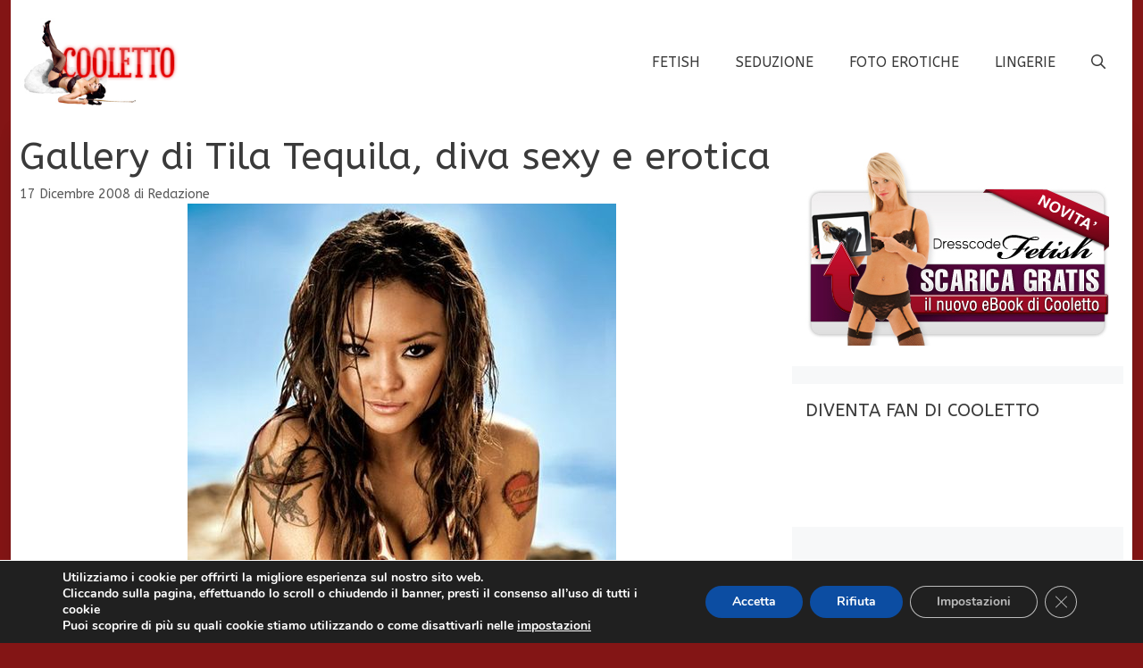

--- FILE ---
content_type: text/css
request_url: https://www.cooletto.com/wp-content/themes/generatepress_child/style.css?ver=1674723952
body_size: -274
content:
/*
 Theme Name:   GeneratePress Child
 Theme URI:    https://generatepress.com
 Description:  Default GeneratePress child theme
 Author:       Tom Usborne
 Author URI:   https://tomusborne.com
 Template:     generatepress
 Version:      0.1
*/

.yarpp-thumbnails-horizontal .yarpp-thumbnail {height: auto!important;}
.yarpp-thumbnails-horizontal .yarpp-thumbnail-title {max-height: fit-content!important;}